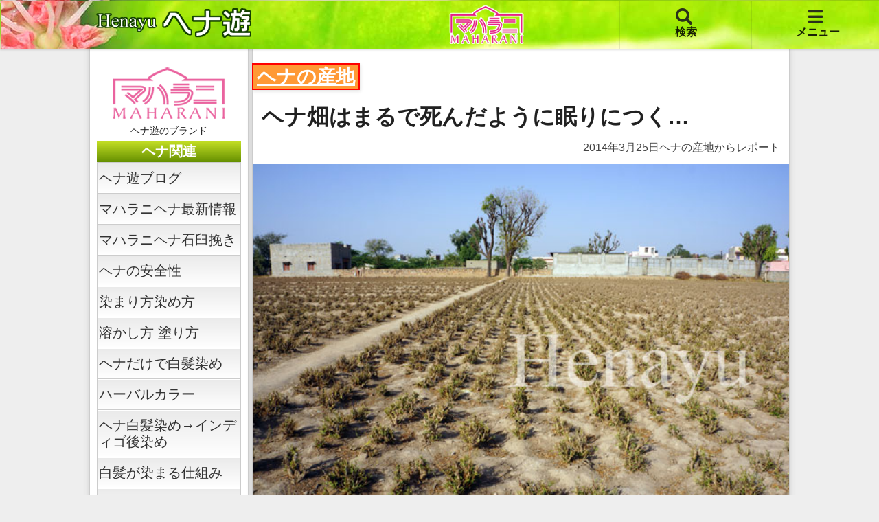

--- FILE ---
content_type: text/html
request_url: https://hena.ohah.net/maha/2014_henna_report_29.shtml
body_size: 6672
content:
<!doctype html>
<html lang="ja">
<head>
	<!--Standard Meta -->
	<meta charset="utf-8">
	<link rel="shortcut icon" href="/favicon.ico">
	<link rel="apple-touch-icon" type="image/png" href="/apple-touch-icon.png">
	<meta name="apple-mobile-web-app-capable" content="yes">
	<meta name="apple-mobile-web-app-status-bar-style" content="black">
	<meta name="viewport" content="width=device-width, initial-scale=1.0, maximum-scale=1.0">
	<link rel="preload" href="/semantic/dist/themes/default/assets/fonts/outline-icons.woff2" as="font" type=" font/woff2" crossorigin>
	<link rel="preload" href="/semantic/dist/themes/default/assets/fonts/icons.woff2" as="font" type=" font/woff2" crossorigin>
	<link rel="stylesheet" href="/semantic/dist/semantic.min.css">
	<link rel="stylesheet" href="/semantic_css/default.css">
	<script src="/semantic_js/jquery.js"></script>

<title>ヘナ畑はまるで死んだように眠りにつく…</title>
<meta name="keywords" content="ヘナ,畑">
<meta name="description" content="熱波の到来で、風が吹けば砂埃があがる、、乾燥が厳しくなると、ヘナは眠りにつく">
<link rel="stylesheet" href="/css7/style-x.css" />
<link rel="stylesheet" href="/css7/style.css" />
</head>
<body id="top">	
<div class="ui wide right sidebar mainmenu vertical menu">
<a class="ui right floated button" style="padding:0;margin:0;background:none" href="javascript:void(0)" onclick="$('.ui.mainmenu.sidebar').sidebar('toggle');"><i class="ui big x icon" style="padding:0;margin:0;"></i></a>
<div class="cf" style="margin-bottom: 10px ;"></div>


<div class="ui styled accordion" style="margin: 0 ; padding:0 ;font-weight : bold ">
<div class="title" style="background-color:#FFE1BB;"><i class="dropdown labeled icon"></i><span class="Bdred">ヘナ関連</div>
<div class="content">
<a class="item" href="/weblog/">ヘナ遊ブログ</a>
<a class="item" href="https://maharani.jp/maharanihenna/">マハラニヘナ最新情報</a>
<a class="item" href="/maha/">マハラニヘナ石臼挽き</a>
<a class="item" href="/maha/index_anzen.shtml">ヘナの安全性</a>
<a class="item" href="/basic">染まり方 染め方</a>
<a class="item" href="/basic/index_2.shtml">溶かし方 塗り方</a>

<a class="item" href="/gray/">ヘナだけで白髪染め</a>
<a class="item" href="/gray/index_2.shtml">ハーバルカラー</a>
<a class="item" href="/gray/index_4.shtml">ヘナ白髪染め→インディゴ後染め</a>
<a class="item" href="/gray/index_6.shtml">白髪が染まる仕組み</a>
<a class="item" href="/indigo/">インディゴ（木藍）</a>
<a class="item" href="/maha/abouthenna.shtml">ヘナの話題</a>
<a class="item" href="/maha/index_3.shtml">ヘナの実験</a>
<a class="item" href="/maha/index_2.shtml">ヘナの産地</a>
<a class="item" href="/maha/index_4.shtml">ヘナの製造</a>
</div>
</div>	




<div class="ui styled accordion" style="margin: 0 ; padding:0 ;font-weight : bold ">
<div class="title" style="background-color:#FFE1BB;"><i class="dropdown labeled icon"></i><span class="Bdred">ヘナリングＱ＆Ａ</div>
<div class="content">
<a class="item" href="/ring/">ヘナリングＱ＆Ａ</a>
<a class="item" href="/ring/henna.shtml">┣ヘナの臭い、匂い</a>
<a class="item" href="/ring/henna2.shtml">┣ヘナの品質</a>
<a class="item" href="/ring/henna3.shtml">┣ヘナ染め</a>
<a class="item" href="/ring/woman.shtml">┣ヘナと生理妊娠授乳</a>
<a class="item" href="/ring/shampoo.shtml">┣シャンプー</a>
<a class="item" href="/ring/tohifuke.shtml">┣頭皮地肌フケ</a>
<a class="item" href="/ring/pama.shtml">┣ストレートパーマ／ヘアダイ</a>
<a class="item" href="/ring/others.shtml">┗いろいろ</a>
</div>
</div>	

<div class="ui styled accordion" style="margin: 0 ; padding:0 ;font-weight : bold ">
<div class="title" style="background-color:#FFE1BB;"><i class="dropdown labeled icon"></i><span class="Bdred">楽しいヘナタイムＱ＆Ａ</div>
<div class="content">
<a class="item" href="/hena/">楽しいヘナタイムＱ＆Ａ</a>
<a class="item" href="/hena/shampoo.shtml">┣ヘナとシャンプー</a>
<a class="item" href="/hena/kuse.shtml">┣縮毛矯正・くせ毛</a>
<a class="item" href="/hena/atopi.shtml">┣アトピー／円形脱毛抜け毛白髪</a>
<a class="item" href="/hena/life.shtml">┣楽しいヘナライフ</a>
<a class="item" href="/hena/taiken.shtml">┣ヘナ体験</a>
<a class="item" href="/hena/etc.shtml">┗ヘナ・エトセトラ</a>
</div>
</div>	



<div class="ui styled accordion" style="margin: 0 ; padding:0 ;font-weight : bold ">
<div class="title" style="background-color:#FFE1BB;"><i class="dropdown labeled icon"></i><span class="Bdred">ハーブシャンプー</div>
<div class="content">
<a class="item" href="/shampoo/">ヘナ＆ハーブシャンプー</a>
<a class="item" href="/sekken/">石鹸シャンプー？</a>
</div>
</div>


<div class="ui styled accordion" style="margin: 0 ; padding:0 ;font-weight : bold ">
<div class="title" style="background-color:#FFE1BB;"><i class="dropdown labeled icon"></i><span class="Bdred">ヘナやヘアケア全般</div>
<div class="content">
		<a class="item" href="/yuki/">有機ヘアケアのすすめ</a>
		<a class="item" href="/kuse/">くせ毛縮毛矯正髪にもヘナ</a>
		<a class="item" href="/damage/">傷んだ髪にヘナ</a>
		<a class="item" href="/ikumo/">ヘナで育毛白髪予防</a>
		<a class="item" href="/cassia/">染まらないトリートメント</a>
		<a class="item" href="/jikken/">ヘナ実験室</a>
		<a class="item" href="/ala/">ヘナやハーブでアレルギー？</a>
</div>
</div>	




<div class="ui styled accordion" style="margin: 0 ; padding:0 ;font-weight : bold ">
<div class="title" style="background-color:#FFE1BB;"><i class="dropdown labeled icon"></i><span class="Bdred">いろいろなトピック</div>
<div class="content">
		<a class="item" href="/skincare/">インドハーブなスキンケア</a>
		<a class="item" href="/herb/">アーユルヴェーダ</a>
		<a class="item" href="/woman/">ヘナと女性／生理／更年期</a>
		<a class="item" href="/birth/">自然出産のすすめ</a>
		<a class="item" href="/photoes/">ヘナ遊写真集</a>
		<a class="item" href="/hennasalon/">ヘナ美容室サロン</a>
		<a class="item" href="/search/">サイト内検索</a>
</div>
</div>	


<div class="cf" style="height:2em"></div>
</div><!-- /collapsible -->

<div class="pusher">
<div class="ui fixed menu" style="background-image: url(/img77/bg/bg.jpg);background-color: #DCFF99;">

<a href="/" class="item logo">
<div class="henayulogo"><img src="/images/logo2.png" width="370" height="70" alt="ヘナ遊"/></div></a>

<a href="https://maharani.jp/" class="item maharani">
<div class="maharanilogo"><img src="/img77/bg/maharani_logo.png" width="391" height="150" alt="マハラニ・ヘナ"/></div>
</a>

<a href="javascript:void(0)" class="item menu" onclick="$('.ui.keyword.modal').modal('show');">
<i class="search large black icon"></i>
<span style="font-weight: bold; color: black:">検索</span>
</a>

<a href="javascript:void(0)" class="item menu" onclick="$('.ui.sidebar.mainmenu').sidebar('toggle');">
<i class="bars large black icon"></i>
<span style="font-weight: bold; color: black:">メニュー</span>
</a>


</div>


<div class="ui keyword modal">
<i class="close icon" style="top:-2em!important;color:white"></i>
<script async src="https://cse.google.com/cse.js?cx=3087ddb8341602289"></script>
<div class="gcse-search"></div>
			<!--form action="/search_result.html" method='get'>
				<div class="ui fluid actions input">
					<input type="hidden" name="gsc.page" value="1">
					<input class="ui input" type="text" name="q" placeholder="キーワード...">
					<button class="ui button" style="margin:0em" type="submit">検索</button>
				</div>
			</form-->
</div>

<div class="ui main container"><nav id="sub">
	<section class="shop">
	<a href="https://maharani.jp/"><img src="/images/maharani_logo.png" width="210" height="90" alt="マハラニ" border="0" /></a><br />
	<p>ヘナ遊のブランド</p>
	</section>

<h2>ヘナ関連</h2>
<ul class="submenu mb10">
	<li><a href="/weblog/">ヘナ遊ブログ</a></li>
	<li><a href="https://maharani.jp/maharanihenna/">マハラニヘナ最新情報</a></li>
<li><a href="/maha/">マハラニヘナ石臼挽き</a></li>
<li><a href="/maha/index_anzen.shtml">ヘナの安全性</a></li>
<li><a href="/basic">染まり方染め方</a></li>
<li><a href="/basic/index_2.shtml">溶かし方 塗り方</a></li>
<li><a href="/gray/">ヘナだけで白髪染め</a></li>
<li><a href="/gray/index_2.shtml">ハーバルカラー</a></li>
<li><a href="/gray/index_4.shtml">ヘナ白髪染め→インディゴ後染め</a></li>
<li><a href="/gray/index_6.shtml">白髪が染まる仕組み</a></li>	
	<li><a href="/indigo/">インディゴ（木藍）</a></li>
	<li><a href="/maha/abouthenna.shtml">ヘナの話題</a></li>	
	<li><a href="/maha/index_3.shtml">ヘナの実験</a></li>
<li><a href="/maha/index_2.shtml">ヘナの産地</a></li>
<li><a href="/maha/index_4.shtml">ヘナの製造</a></li>
	</ul>

	
<h2>Ｑ＆Ａ</h2>

<ul class="submenu mb10">
<li><a href="/ring/">ヘナリングＱ＆Ａ</a></li>
<li><a href="/ring/henna.shtml">ヘナの臭い、匂い</a></li>	
<li><a href="/ring/henna2.shtml">ヘナの品質</a></li>	
<li><a href="/ring/henna3.shtml">ヘナ染め</a></li>	
<li><a href="/ring/woman.shtml">ヘナと生理妊娠授乳</a></li>	
<li><a href="/ring/shampoo.shtml">シャンプー</a></li>	
<li><a href="/ring/tohifuke.shtml">頭皮地肌フケ</a></li>	
<li><a href="/ring/pama.shtml">パーマヘアダイ</a></li>	
<li><a href="/ring/others.shtml">いろいろ</a></li>	
<li><a href="/hena/">楽しいヘナタイムＱ＆Ａ</a></li>
	
<li><a href="/hena/shampoo.shtml">ヘナとシャンプー</a></li>
	<li><a href="/hena/kuse.shtml">縮毛矯正・くせ毛</a></li>
	<li><a href="/hena/atopi.shtml">アトピー／円形脱毛抜け毛白髪</a></li>
	<li><a href="/hena/life.shtml">楽しいヘナライフ</a></li>
	<li><a href="/hena/taiken.shtml">ヘナ体験</a></li>
	<li><a href="/hena/etc.shtml">ヘナ・エトセトラ</a></li>
	
	</ul>
	
	
<h2>ハーブシャンプー</h2>
	<ul class="submenu mb10">
	<li><a href="/shampoo/">ヘナ＆ハーブシャンプー</a></li>
	<li><a href="/sekken/">石鹸シャンプー？</a></li>
	</ul>
	
	
	<h2>ヘナやヘアケア全般</h2>
	<ul class="submenu mb10">
	<li><a href="/yuki/">有機ヘアケアのすすめ</a></li>
	<li><a href="/kuse/">くせ毛縮毛矯正髪にもヘナ</a></li>
	<li><a href="/damage/">傷んだ髪にヘナ</a></li>
	<li><a href="/ikumo/">ヘナで育毛白髪予防</a></li>
	<li><a href="/cassia/">染まらないトリートメント</a></li>
	<li><a href="/jikken/">ヘナ実験室</a></li>
	<li><a href="/ala/">ヘナやハーブでアレルギー？</a></li>
	</ul>
	<h2>いろいろなトピック</h2>
	<ul class="submenu mb10">
	<li><a href="/skincare/">インドハーブなスキンケア</a></li>
	<li><a href="/herb/">アーユルヴェーダ</a></li>
	<li><a href="/woman/">ヘナと女性／生理／更年期</a></li>
	<li><a href="/birth/">自然出産のすすめ</a></li>
	<li><a href="/photoes/">ヘナ遊写真集</a></li>
	<li><a href="/hennasalon/">ヘナ美容室サロン</a></li>
	<li><a href="/search/">サイト内検索</a></li>
	</ul>


	<section class="mb15">
		<h2>ヘナ遊おすすめ製品</h2>
	    <section class="box1">
	    <a href="https://maharani.jp/henna.html">
	    <figure><img src="https://maharani.jp/img/henna/2013/stone_henna_100g.jpg"  height="100" alt="マハラニヘナ 石臼挽き" /></figure>
	    <h4>マハラニヘナ 石臼挽き）</h4>
	    <p>抜群の粘り！最高のトリートメント……これがほんもののヘナなのか！ぜひ違いをお確かめください。</p>
	    </a>
	    </section>
	</section>
</nav>

<div id="main" class="ui right container">

<span class="cate"><a href="/maha/index_2.shtml">ヘナの産地</a></span>


<h1 class="h1_title">ヘナ畑はまるで死んだように眠りにつく…</h1>
<p class="date">2014年3月25日ヘナの産地からレポート</p>



<div class="full_image_0">
<img src="img/2014/3/23/field.jpg" width="600" height="400" alt="波の到来で、風が吹けば砂埃があがる、、乾燥が厳しくなると、ヘナは眠りにつく " class="fimg"/>
</div>


<h2 class="h2_1">熱波の到来で、風が吹けば砂埃があがる、、乾燥が厳しくなると、ヘナは眠りにつく</h2>

<p class="s3">ヘナの産地は、いよいよ暑くなってきた。連日３５度、夜間は熱帯夜、昼間の実効湿度は、１０％を切っている、、、湿度計は１０％からメモリが始まっているのだが、メモリの刻みがない１０％未満に振り下がってしまっているため、正確にわからない。恐らく、体感的に汗をまったくかけない５％程度の湿度ではないのか？と思える今日この頃、ヘナ畑を訪れてみた。</p>

<p class="s3">世界に名前が知れわたるヘナの産地ソジャットに暑い夏が訪れた。日本の夏のイメージとはまるで違う。何が違うのかというと、ソジャットの夏は乾燥の夏だ。すべてのものが干からびていく。ソジャットに長期滞在すると気が付くのだが、ここでは食べ物はカビにくいというか、食べ物がカビたのを見たことがない。カビるまえに、干からびる。これがソジャット。乾燥しているために、カビの菌が眠ってしまっているのだろう。何しろ、湿度が極端に低い土地だから。</p>

<div class="full_image_0">
<img src="img/2014/3/23/mansi.jpg" width="600" height="400" alt="ヘナ畑の子供" loading="lazy" class="fimg"/>
</div>

<p class="s3">ヘナ畑で写真を撮っていると、ほら来た、元気な子供達がワイワイガヤガヤ。今日は学校が休みのようだ。</p>

<p class="s3">今年、このヘナ畑では３回収穫が行われた。ヘナとしては、もっとも染毛力がよい雨期明け９月に最初の収穫。しかし、収穫の直後に、雨が本格的な突然振り出し、雨季に戻ってしまった。ヘナの葉は収穫の後、雨が降ると、収穫された葉が大気中の湿気を吸い込んで、一揆に劣化し茶色の葉に（真下の写真）なってしまう。収穫直後、緑緑していたヘナの乾燥葉がこんな状態になってしまった。一度、茶色の葉の状態になってしまうと、もうもとには戻らず、粉にしても、茶色の粉になる。染まることは染まるが、頭にのせた場合、臭みのかなり強いヘナとなる。</p>

<div class="full_image_0">
<img src="img/2014/3/23/oldleaves.jpg" width="600" height="400" alt="湿気を含み劣化して茶色くなってしまったヘナの葉"  loading="lazy" class="fimg"/>
</div>

<p class="s3">これが今年の大問題だった。ヘナの産地では、収穫が６０％～程度完了した時点で、雨季に戻ってしまい、産地のヘナの葉の年間出荷量の６０％が上の写真のように、茶色の二級三級のヘナの葉になってしまったのだ。これを粉末にすると、見事に茶色のヘナ粉末となり、溶かして髪に塗れば臭くてたまらない。</p>

<p class="s3">幸いなことに、収穫途中に雨が猛烈に降り出した際、まだ４０％弱のヘナは未収穫で地面にたったままだった。今回はこの、残されたヘナから良質なものを探すという、実に大変な作業をこなしていかなければならず、ヘナの葉の選択だけで、余裕に１ヶ月以上はかかる長丁場。。。一級品のヘナの葉はこんな感じ……。</p>

<div class="full_image_0">
<img src="img/2014/3/23/leaves.jpg" width="600" height="400" alt="ヘナの葉" loading="lazy" class="fimg"/>
</div>

<p class="s3">ヘナの粉の品質をどうこう言う場合があるが、ヘナは粉になる直前はヘナの葉。。。このヘナの葉の見極めが最も大事。この状態でよしあしを即座に見極めることが高品質のヘナを獲得する第一歩である。一旦、粉になってしまうと、どうやって判断していいのか、がわからない。粉になってしまっているため、品質の判別が概観からはさっぱりわからず、最初の段階の目利きもできない。きっと、検査場にでも出して、ローソニア色素量を検出してもらう、そんな検査に出して１週間程度、待ってから判別するとか？そんな話になってしまうし、そもそも、何かの混ぜ物が施されていても、見た目からはまったく判別が付かないのだ。</p>

<p class="s3">
それに対し、ヘナの葉の状態だと、混ぜ物があれば、すぐに判別できるし、葉の形状、肉厚度、色、匂い、触感など、五感をつかって、ヘナの色素のよしあしの選別ができる。こうして最初に五感をつかって選別されたもののなかから、実際に粉にして、染毛テストを行い、さらにベストなものを選別する、、これで完璧……こうして産まれるのが、ヘナ石臼挽きだ。</p>

<p class="s3">ヘナ石臼挽きは、まはの五感を使い、さらに白髪束の染毛テストを使っての検査も行い、まはの頭でも使用テストを行っている、さらにさらに重金属などの検査を検査場にて行って、その上で、まはの目の前で、石臼で挽いてもらっているのです。混ぜ者一切なし、最高のヘナだと、文字通り、自分で言い切れるヘナの誕生です。</p>

<h2 class="h2_1">ヘナの切り株をよく見てみると、まだ葉があった！</h2>

<div class="full_image_0">
<img src="img/2014/3/23/henna.jpg" width="600" height="400" alt="ヘナの切り株をよく見てみると、まだ葉があった！"  loading="lazy" class="fimg"/>
</div>

<p class="s3">ぱっと見、ヘナ畑は茶色一色だが、なんと、よく近づいて切り株をみてみると、葉が残っていた！こんなカラカラの気候でも、葉をつけている。しかし、本格的に夏が始まり、気温が４０度を超えるとき、ヘナは葉をすべて落とし、完全に死んだかのように眠りにつく……そう、恵みの雨が７月に降り始めるまで。。。お休み、ヘナ畑。それでは、８月にまた様子を見に来るから、それまで御機嫌よう。</p>



<br>


<h2 class="title180">
<span class="Bred" style="font-size: 80%;">ヘナの産地</span><br>
ヘナの木</h2>


<div class="full_image_0">
<img src="../photoes/L/kirikabu_2.jpg" width="700" height="467" alt="	ヘナの切り株" class="fimg"/>
</div>





<div class="ui link unstackable items">




<a href="/photoes/2013_henna_1.shtml" class="item">
<div class="ui small image"><img src="../img77/icon/2/kirikabu_2.jpg" width="250" height="200" alt="ヘナの命、生命力" loading="lazy"/></div>
<div class="content" style="padding-left :3px;">
<div class="header"><h4>ヘナの赤オレンジ色の色素は、ヘナの命、生命力だ</h4></div>
</div>
</a>



<a href="/maha/2017_henna_3.shtml" class="item">
<div class="ui small image"><img src="../img77/icon/2/maha2.jpg" width="250" height="200" alt="樹齢百年のヘナの前で" loading="lazy"/></div>
<div class="content" style="padding-left :3px;">
<div class="header"><h4>樹齢百年のヘナの前で</h4></div>
</div>
</a>


<a href="/maha/2013_henna_report_12.shtml" class="item">
<div class="ui small image"><img src="../img77/icon/2/1.jpg" width="250" height="200" alt="ヘナはどちらかというと草" loading="lazy"/></div>
<div class="content" style="padding-left :3px;">
<div class="header"><h4>ヘナはどちらかというと草に近いのか？</h4></div>
</div>
</a>


<a href="/maha/2013_henna_report_11.shtml" class="item">
<div class="ui small image"><img src="../img77/icon/2/henna1.jpg" width="250" height="200" alt="ヘナという植物" loading="lazy"/></div>
<div class="content" style="padding-left :3px;">
<div class="header"><h4>ヘナという植物を撮りつづけて８年め</h4></div>
</div>
</a>

<a href="/maha/2012_henna_report_18.shtml" class="item">
<div class="ui small image"><img src="../img77/icon/2/hatake.jpg" width="250" height="200" alt="ヘナは切られても切られても芽を出す…収穫２ヶ月後のヘナ畑" loading="lazy"/></div>
<div class="content" style="padding-left :3px;">
<div class="header"><h4>ヘナは切られても切られても芽を出す…収穫２ヶ月後のヘナ畑</h4></div>
</div>
</a>

<a href="/maha/2014_henna_report_29.shtml" class="item">
<div class="ui small image"><img src="../img77/icon/2/field.jpg" width="250" height="200" alt="ヘナ畑" loading="lazy"/></div>
<div class="content" style="padding-left :3px;">
<div class="header"><h4>ヘナ畑はまるで死んだように眠りにつく……</h4></div>
</div>
</a>

<a href="/photoes/2013_henna_6.shtml" class="item">
<div class="ui small image"><img src="../img77/icon/2/henna.jpg" width="250" height="200" alt="朝のヘナ畑散策" loading="lazy"/></div>
<div class="content" style="padding-left :3px;">
<div class="header"><h4>朝のヘナ畑散策……ヘナの若木と老木</h4></div>
</div>
</a>

<a href="/photoes/2013_henna_5.shtml" class="item">
<div class="ui small image"><img src="../img77/icon/2/ushi2.jpg" width="250" height="200" alt="新鮮なヘナ葉は牛たちのおいしい朝食！" loading="lazy"/></div>
<div class="content" style="padding-left :3px;">
<div class="header"><h4>新鮮なヘナ葉は牛たちのおいしい朝食！</h4></div>
</div>
</a>

<a href="/photoes/2013_henna_3.shtml" class="item">
<div class="ui small image"><img src="../img77/icon/2/henna_farm-2.jpg" width="250" height="200" alt="ヘナが熱い太陽の下、成熟" loading="lazy"/></div>
<div class="content" style="padding-left :3px;">
<div class="header"><h4>熱くなってきた！ヘナが熱い太陽の下、成熟を始めている</h4></div>
</div>
</a>

</div>





</div><!--/ui right container-->
</div><!--/ui main container-->
</div><!--/pusher-->

<div class="ui cf footer">
<a id="pageTop" class="top ui-btn" href="#top" title="Page Top"><i class="big arrow circle up icon"></i></a>
</div>



<img src="/img77/bg/bottom.jpg" width="600" height="399" alt="ヘナ遊" loading="lazy" class="fimg"/>


					<script src="/semantic/dist/semantic.min.js"></script>
					<script src="/semantic_js/utility.js"></script>
					<!-- Global site tag (gtag.js) - Google Analytics -->
					<script async src="https://www.googletagmanager.com/gtag/js?id=G-9JRM4G1LHR"></script>
					<script>
					  window.dataLayer = window.dataLayer || [];
					  function gtag(){dataLayer.push(arguments);}
					  gtag('js', new Date());

					  gtag('config', 'G-9JRM4G1LHR');
					</script>
					<!-- Global site tag (gtag.js) - Google Analytics -->
					<script async src="https://www.googletagmanager.com/gtag/js?id=G-FYT7PCWG0X"></script>
					<script>
					  window.dataLayer = window.dataLayer || [];
					  function gtag(){dataLayer.push(arguments);}
					  gtag('js', new Date());

					  gtag('config', 'G-FYT7PCWG0X');
					</script>

</body>
</html>

--- FILE ---
content_type: text/css
request_url: https://hena.ohah.net/semantic_css/default.css
body_size: 3169
content:
/*--------------------
	body
--------------------*/
body{
	background-color: #eee;
	font: 20px/2 "Noto Sans Japanese", "メイリオ", Meiryo, "ＭＳ Ｐゴシック", Osaka, "ヒラギノ角ゴ Pro W3", "Hiragino Kaku Gothic Pro";
	box-sizing: content-box;
}
/* SP */
@media only screen and (max-width:767px) {
	body{
		background-color: #fff;
		font: 17px/2 "Noto Sans Japanese", "メイリオ", Meiryo, "ＭＳ Ｐゴシック", Osaka, "ヒラギノ角ゴ Pro W3", "Hiragino Kaku Gothic Pro";		
	}
}
/*--------------------
	font
--------------------*/
.serif {
	font-family:'Yu Mincho','Times New Roman','New York','Hiragino Sans','Hiragino Mincho','HGP明朝B','ＭＳ Ｐ明朝','ＭＳ 明朝','ヒラギノ明朝 Pro W3','平成明朝',Mincho,serif !important;
}
/*--------------------
	clearing
--------------------*/
.cf{
	clear:both;
	height:0px;
}
/*リンク（全般）設定
---------------------------------------------------------------------------*/
a {
	color: #333;	/*リンクテキストの色*/
	text-decoration: underline;
}
a:hover {
	color: #ff7f18;			/*マウスオン時の文字色（全体）*/
}
/*--------------------
	top margin of main content
--------------------*/
.pusher > .main {
	margin:60px auto 0;
}

/*--------------------
	Search result box
--------------------*/
.ui.keyword.modal {
    height: 100%;
}

/* SP */
@media only screen and (max-width: 1019px) {


	.pusher > .main{
		margin:60px auto 0!important;
	}

/*--------------------
	text container
--------------------*/
.ui.text.container {
    font-size: 1rem!important;
}
/*--------------------
	Hedear menu
--------------------*/
.ui.fixed.menu > .item.menu{
	width:20%;
}
.ui.fixed.menu > .item.logo{
	width:40%;
	padding:0!important;
}
.ui.fixed.menu > .item {
	display:inline!important;
	text-align:center;
	padding:0.5em 0em!important;
}
.ui.fixed.menu > .item > i.big.icon{
	font-size:2.5em;
	margin:0;
}
.ui.fixed.menu > .item span{
	margin-top:0.5em;
	font-size:0.57em;
	display:block!important;
}
.ui.fixed.menu > .item.logo div {
	height: 100%;
	display: flex!important;
	flex-direction: column;
	align-items: center;
	justify-content: center;

}
.ui.fixed.menu > .item div > img{
	width:100%;
	max-width:12em;
	height:auto!important;
	max-height:100%;
}

}



/*--------------------
	Breadcrumb
--------------------*/
.ui.breadcrumb{
	font-size:0.85rem;
	margin-bottom:0em;
	line-height:1.75em;
}
.ui.breadcrumb .active.section {
    font-weight: normal!important;
	color:#666;
}
/*--------------------
	Segment variation
--------------------*/
.ui.segment{
	margin:0.5em 0!important;
	padding:0.3em 1em!important;
}
.ui[class*="attached"].segment{
	margin:0 0 0.5em!important;
}
.ui[class*="top attached"].segment{
	margin:0.5em 0 0!important;
}
.ui.simple.segment{
	margin:0;
	padding:0;
	border:none!important;
	background:none!important;
	box-shadow: none;
}
/*--------------------
Header Style
--------------------*/
h1,h2,h3,h4,h5{
	font-feature-settings : "palt";
	text-transform:none!important;
}
.ui.header{
	margin:0.5em 0!important;
}
.ui[class*="top attached"].header{
	margin:0.5em 0 0!important;
}
.ui.inverted.segment .ui.header{
	margin:0!important;
	padding:0!important;
}
/*--------------------
	Buttons variation
--------------------*/
.ui.square.button{
	border-radius: 0.5em!important;
}
.ui.confined.button{
	padding:0.75em 1em!important;
	text-transform:none;
	box-shadow: #0003 0px 0px 0px 1px inset!important;
}
.ui.compact.button, 
.ui.compact.buttons .button{
	padding: .9375em 1.5em .9375em;
}
.ui.button{
	text-transform: none;
}
/*--------------------
	Image Buttons
--------------------*/
.point{		/* アフィリエイト */
	float:left;
}
.point em{	/* アフィリエイト */
	text-indent:100%;
	white-space:nowrap;
	overflow:hidden;
}
.point a{		/* アフィリエイト */
	float:left;
	height: 22px;
	display:block;
	text-indent:100%;
	white-space:nowrap;
	overflow:hidden;
	background-repeat : no-repeat;
	background-image: url("../img/navi/tool_buttons.png");
}
.point {
	width: 89px;
	margin-right:3px;
}
.point a{
	width: 89px;
	background-position : -189px 0;
}
.point a:hover {
	background-position : -189px -22px;
}
/*--------------------
	text input
--------------------*/
.ui.form input:not([type]), .ui.form input[type="date"], .ui.form input[type="datetime-local"], .ui.form input[type="email"], .ui.form input[type="file"], .ui.form input[type="number"], .ui.form input[type="password"], .ui.form input[type="search"], .ui.form input[type="tel"], .ui.form input[type="text"], .ui.form input[type="time"], .ui.form input[type="url"] {
	background-color:white!important;
	padding: .35em 1.16666667em!important;
	line-height: 1.66666rem;
	height:30.4px;
}
.ui.input > input::placeholder{
	background-color:white!important;
}
/*--------------------
	Dropdown selection
--------------------*/
.ui.form .field > .selection.dropdown {
	width: auto!important;
}
.ui.dropdown.selection {
    height: 30.4px!important;
	min-height: 30.4px!important;
	padding:9px 14px;
	min-width:8em;
}
.ui.selection.mini.dropdown{
	font-size:0.85em!important;
	padding:9px 5px;
	max-width:5em;
}
.ui.selection.dropdown .menu > .item{
	white-space:normal!important;
    max-height: 20rem;
}
@media only screen and (max-width: 1019px) {
	.ui.selection.dropdown .menu {
		max-height: 15.6rem!important;
	}
}
/*--------------------
	Pagenate
--------------------*/
.ui.pagenate.segment{
	position:fixed;
	bottom:0;
	left:0;
	width: 100%;
	background-color:white!important;
	padding-bottom:1em;
	z-index:5;
}
/*--------------------
	footer
--------------------*/
.ui.footer{
	padding-top:2em;
}
.ui.footer .ui.container{
	color:white;
	background-color: #d76b14;
	padding:2em 0 4em;
}
.ui.footer .ui.container a{
	color:white;
	text-decoration:none;
}
a#pageTop{
	text-decoration:none;
}
/*--------------------
	page top
--------------------*/
a#pageTop {
	filter: alpha(opacity=0);
	opacity:0;
	z-index:10;
    position: fixed;
    bottom: 3em;
	font-size:1.5em;
    right: 0em;	/*2.7em;*/
	color:#c7c8c8;
}
/*--------------------
	show/hide
--------------------*/
.show{
	display:block!important;
}
.hide{
	display:none!important;
}
/*--------------------
	uiAlert
--------------------*/
.ui-alert-content .ui.message{
	font-size:1rem;
	border: 1px solid #707275;
}
/*--------------------
	calendar
--------------------*/
.help.icon{
	display:inline-block;
}
.ui.calendar thead tr:nth-child(2) th:nth-child(1),
.ui.calendar tbody tr td:nth-child(1){
	color:red;
}
.ui.calendar thead tr:nth-child(2) th:nth-child(7),
.ui.calendar tbody tr td:nth-child(7){
	color:blue;
}
.ui.calendar .ui.input.right.icon{
	width:100%!important;
}
/*--------------------
	calender
--------------------*/
table.calender {
	color:#333333;
	margin:5px auto 0 auto;
	width:150px;
	border-collapse:collapse;
}
table.calender td {
	text-align:center;
	font-size:0.8125em !important;
	border:1px solid #c5c5c5;
	border-width:1px 0;
	line-height:100%;
}
table.calender td.header {
	font-weight:normal;
	border-width:0 0 1px;
}
table.calender .sunday {
	color:#d51918;
}
table.calender .saturday {
	color:#0404a4;
}
table.calender td.holiday {
	background-color:#ffc8c8;
}
table.calender td.busyday {
/*	background-color:yellow;*/
}
.calender_remark {
	margin-top:5px;
	color:#006633;
	font-size:85%;
	text-align:center;
}
/*--------------------
	FAQ
--------------------*/
.faq_group{
	border-left:4px solid #ff8160;
	padding-left:1em;
	margin-bottom:0.5em;
}
/*--------------------
	clearing for SP only
--------------------*/
.sp-cf{
	display:none;
}
@media only screen and (max-width: 1019px) {
	.sp-cf{
		padding-left:0!important;
		padding-right:0!important;
		display:block;
		clear:both;
		height:0.5em;
	}
}
/*--------------------
	PC/SP only
--------------------*/
@media only screen and (min-width: 1020px) {
	.sp-block{
		display:none!important;
	}
	.pc-block{
		display:block!important;
	}
}
@media only screen and (max-width: 1019px) {
	.sp-block{
		display:block!important;
	}
	.pc-block{
		display:none!important;
	}
}

/* SP */
@media only screen and (max-width: 1019px) {

/*--------------------
	縦ナビとメインコンテンツ
--------------------*/
/* SP */
#sub{
	display:none;
}
.ui.right.container {
	float:none;
    margin-left: 0 !important;
    margin-right: 0 !important;
	background-color: #fff;
}

}



/* PC */
@media only screen and (min-width: 1020px) {
	#sub{
		display:block;
	}
	.ui.right.container {
		float:right;
	    width: 755px !important;
	}
}
/*--------------------
	PC only
--------------------*/
@media only screen and (min-width: 1020px) {
	/*--------------------
		main
	--------------------*/
	.pusher > .main {
		width:1020px;
	}
	ul{
		padding:0;
	}
	li {
	    list-style: none;
	}
}
/*--------------------
	商品ページ
--------------------*/
.new {
	width: 33px;
	height: 15px;
	background-color: #f00;
	text-indent: 100%;
	white-space: nowrap;
	overflow: hidden;
	background: url(/img/navi/new.gif) no-repeat 0 0;
}
/*--------------------
	Celled List
--------------------*/
.ui.celled.list > .item {
    padding-top: .5em!important;
    padding-bottom: .5em!important;
}
/*--------------------
	Divided Item List
--------------------*/
.ui.items {
    margin: 0.5em 0;
}
.ui.divided.items > .item{
	padding:5px 0;
}
.ui.items > .item > .image + .content {
    padding-left: 1em!important;
}
/*--------------------
	タグ・リスト
--------------------*/
.tags{
	border:1px solid #cccccc;
	padding:2px;
	margin:10px 0 20px;
	border-radius: 10px;
	-webkit-border-radius: 10px;
	-moz-border-radius: 10px;
}
a.lb_header,
a.lb_header_hover,
a.lb{
	font-size:1.125em;
	font-weight:bold;
	color:#4e4643;
	display:inline-block;
	border:1px solid #cccccc;
	padding:10px 5px;
	-webkit-box-shadow: 0px 2px 5px #CCC, 0px 0px 0px 1px #FFF inset;	/*影の設定。右・下・ぼかし幅・色の設定, ＋内側への影を右・下・ぼかし幅・距離・色を設定*/
	box-shadow: 0px 2px 5px #CCC, 0px 0px 0px 1px #FFF inset;			/*同上*/
	-webkit-transition: 0.2s;
	transition: 0.2s;
	border-radius: 5px;
	-webkit-border-radius: 5px;
	-moz-border-radius: 5px;
}
a.lb_header{
	padding:10px 20px;
}
a.lb_header_hover,
a.lb_header:hover,
a.lb:hover{
	border:1px solid #F36;
}
/*--------------------
	SNS
--------------------*/
.like {
	float:left;
	width:78px;
	height:20px;
	margin:5px 0 4px;
	line-height:100%!important;
}
.fb_share {
	float:left;
	width:96px;
	height:20px;
	margin:5px 0 4px;
	line-height:100%!important;
}
.tweet {
	float: left;
	width: 110px;
	height:20px;
	margin:5px 0 4px;
	line-height:100%!important;
}
.tweet span.count{
	background-color:#1b95e0;
	color:white;
	font-size:11px;
	vertical-align:35%;
	padding:3px 4px 2px;
}
/*--------------------
	Youtube
--------------------*/
.youtube {
	position: relative;
	width: 100%;
	padding-top: 56.25%;
}
.youtube iframe {
	position: absolute;
	top: 0;
	right: 0;
	width: 100%;
	height: 100%;
}
/****************************
Top Reviews
****************************/
.review_date{
	float: left;
	width: 80px;
	height: 20px;
	padding: 0 10px;
	overflow: hidden;
	font-size:93%;
}
.review_title{
	float: left;
	height: 20px;
	padding: 0 10px;
	overflow: hidden;
}
.review_date a, .review_date a:visited, .review_title a, .review_title a:visited {
    color: #333;
}
.review_date a:hover, .review_title a:hover {
    color: #ff6600;
}


--- FILE ---
content_type: text/css
request_url: https://hena.ohah.net/css7/style-x.css
body_size: 4884
content:
@charset "utf-8";



#main {
	padding: 0 1em;	/*ボックス内の余白*/
	margin-top: -0.2em;

}

#main span.cate,span.cateT {
margin-left: -0.8em;
	font-size: 120%;
	width:100% ;
	font-weight:bold;
	color: #000;		/*文字色*/
	background-color: #FF9935;	
	-webkit-box-shadow: 1px 2px 5px #e2e2e2;	/*影の設定。それぞれ右へ、下へ、ぼかし幅、色の設定。*/
	box-shadow: 1px 2px 5px #e2e2e2;			/*同上*/
	padding: 2px 5px;	/*左から、上、右、下、左のボックス内の余白*/
	border: 2px solid red;	/*枠線の幅、線種、色*/
}

#main span.cateT {
	color: #fff;		/*文字色*/
	background-color:#FF5F00;	
}

#main span.cate a {
	color: #fff;	/*リンクテキストの色*/
	text-decoration: underline;
}
#main span.cate a:hover {
	color: #0018D3;			/*マウスオン時の文字色（全体）*/
}

span.cateS {
	padding: 0 10px;	/*左から、上、右、下、左のボックス内の余白*/
	font-size: 80%;
	font-weight:bold;
	color: #FFF;		/*文字色*/
	background-color:#FF5F00;
}


div.maha{
float:left ;
margin:0 10px 0 -10px ;
width: 120px;
text-align: center;
font-size:80%;
color: #666;
}

/*ボックス１個あたりの設定*/
.box11 {
	width:100% ;
	font-size: 100%;	/*文字サイズ*/
	border-bottom: 1px dotted #FF7B15;	/*下の線の幅、線種、色*/
	line-height: 1.3;	/*行間*/
	overflow: hidden;
}
.box11 a {
	padding: 20px 5px;	/*ボックス内の余白*/
	text-decoration: none;
	display: block;
	overflow: hidden;
	-webkit-transition: 0.5s;	/*マウスオン時の移り変わるまでの時間設定。0.5秒。*/
	transition: 0.5s;			/*同上*/
		color:#0017A0;
}
.box11 a:visited {
	background-color: #ccc;	/*マウスオン時のボックス色*/
		color: #10A000;	
}
.box11 a:hover {
	background-color: #F4E0F3;
	color: #C3006D;				/*マウスオン時の文字色*/
}





/*関連ページ*/
#main dl.kanren dt{
	font-size: 100%;
	font-weight:bold;
	color: #fff;		/*文字色*/
	background-color: #FF9935;	
	-webkit-box-shadow: 1px 2px 5px #e2e2e2;	/*影の設定。それぞれ右へ、下へ、ぼかし幅、色の設定。*/
	box-shadow: 1px 2px 5px #e2e2e2;			/*同上*/
	padding: 2px 30px;	/*左から、上、右、下、左のボックス内の余白*/
	border: 1px solid #ccc;	/*枠線の幅、線種、色*/
}
#main dl.kanren dd{
margin: 0;
padding:  0  ;
line-height: 140% ;
	border-bottom: 1px dotted #FF7B15;	/*下の線の幅、線種、色*/
}

#main dl.kanren dd a {
	padding: 20px 5px;	/*ボックス内の余白*/
	text-decoration: none;
		background-color: #DEFBFC;	
	display: block;
	overflow: hidden;
	-webkit-transition: 0.5s;	/*マウスオン時の移り変わるまでの時間設定。0.5秒。*/
	transition: 0.5s;			/*同上*/
		color:#0017A0;
}
#main dl.kanren dd a:visited {
	background-color: #fff;	
		color: #10A000;	
}
#main dl.kanren dd a:hover {
	background-color: #F4E0F3;
	color: #00039B;				/*マウスオン時の文字色*/
}




/*service.html内の各ブロック（※タイプ２）
---------------------------------------------------------------------------*/
/*list21の設定*/
#main .list21,#main .list22  {
margin: 10px -0.5em;
	border: 5px solid #CCC;	/*枠線の幅、線種、色*/
	border-radius: 15px;		/*角丸のサイズ*/
	margin-bottom: 15px;	/*ボックスの下に空けるスペース*/
	-webkit-box-shadow: 0px 2px 8px #CCC, 0px 2px 0px 2px #FFF inset;	/*影の設定。右・下・ぼかし幅・色の設定, ＋内側への影を右・下・ぼかし幅・距離・色を設定*/
	box-shadow: 0px 2px 5px #CCC, 0px 0px 0px 1px #FFF inset;			/*同上*/
}
#main .list21 a ,#main .list22 a{
	padding: 2px;	/*ボックス内の余白*/
	text-decoration: none;
	display: block;
	overflow: hidden;
	-webkit-transition: 0.5s;	/*マウスオン時の移り変わるまでの時間設定。0.5秒。*/
	transition: 0.5s;			/*同上*/
		background-color: #F8FBEE;	/*背景色*/
}
/*マウスオン時*/
#main .list21 a:hover,#main .list22 a:hover {
	background-color: #F8E1FC;	/*背景色*/
	color: #FF0000;				/*文字色*/
}

/*ボックス内の写真設定*/
#main .list21 img ,#main .list22 img{
	border-radius: 15px;		/*角丸のサイズ*/
	background-color: #FFF;	/*画像の背景色。ここでは枠線と画像の間の色になります。*/
	border: 1px solid #CCC;	/*枠線の幅、線種、色*/
	aspect-ratio: attr(width) / attr(height);
	height: auto;
	width: 100%;
}

#main .list22 img {
float:left;
	width: 50%;
}


/*ボックス内のh4タグ設定*/
#main .list21 h4 {
margin: 20px 20px 10px 20px;
	font-size: 110%;
	color: #333;	/*文字色*/
}

#main .list21 p {
margin: 0 20px 10px 20px;
	font-size: 90%;
	color: #784D27;	/*文字色*/
}


#main .list22 h4 {
margin: 10px 0 0 52% ;
	font-size: 110%;
		font-size: 110%;
	color: #333;	/*文字色*/
}





@media only screen and (min-width: 768px) {


/*メインコンテンツ
---------------------------------------------------------------------------*/
#main {
	float:right;	/*左側に回り込み*/
	width: 750px;	/*メインコンテンツ幅*/
	background-color: #FFF;	/*背景色*/
	padding: 13px;	/*ボックス内の余白*/
	-webkit-box-shadow: 0px 0px 8px #CCC;	/*影の設定。それぞれ右へ、下へ、ぼかし幅、色の設定。*/
	box-shadow: 0px 0px 8px #CCC;			/*同上*/
	border: 1px solid #CCC;	/*枠線の幅、線種、色*/
		margin-top: 0.5em;
	margin-bottom: 30px;
}

#main span.cate,span.cateT  {
margin-left: -0.5em;
	font-size: 140%;
}





/*service.html内の各ブロック（※タイプ２）
---------------------------------------------------------------------------*/
/*list21の設定*/



/*ボックス内のh4タグ設定*/
#main .list21 h4, #main .list22 h4 {
margin: 30px ;
	font-size: 150%;
}
#main .list21 p, #main .list22 p {
margin: 0 30px 30px 30px;
	font-size: 100%;
	color: #784D27;	/*文字色*/
}

#main .list22 h4 {
margin-top: 20px ;
}




}









/*宣伝画像の差込*/
#main .ph1 {
margin : 10px 0 0 10px ;
padding : 10px 0 ;
text-align:center ;
	border: 1px solid #CCC;	/*枠線の幅、線種、色*/
	width:200px;
	border-radius: 6px;		/*角丸のサイズ*/
	-webkit-box-shadow: 0px 2px 5px #CCC, 0px 0px 0px 1px #FFF inset;	/*影の設定。右・下・ぼかし幅・色の設定, ＋内側への影を右・下・ぼかし幅・距離・色を設定*/
	box-shadow: 0px 2px 5px #CCC, 0px 0px 0px 1px #FFF inset;			/*同上*/
	float:right ;
	background-color:#FFF;
}

#main .ph3 {
margin : 10px 0 0 10px ;
padding : 10px 0 ;
text-align:center ;
	border: 1px solid #CCC;	/*枠線の幅、線種、色*/
	width:300px;
	line-height:130%;
	color:#090;
	border-radius: 6px;		/*角丸のサイズ*/
	-webkit-box-shadow: 0px 2px 5px #CCC, 0px 0px 0px 1px #FFF inset;	/*影の設定。右・下・ぼかし幅・色の設定, ＋内側への影を右・下・ぼかし幅・距離・色を設定*/
	box-shadow: 0px 2px 5px #CCC, 0px 0px 0px 1px #FFF inset;			/*同上*/
	float:right ;
	background-color:#FFF;
}

#main .ph3 p {
text-align:left ;
}

#main .ph2{
margin : 10px 0  ;
padding : 10px 0 0 0  ;
	border: 1px solid #CCC;	/*枠線の幅、線種、色*/
	border-radius: 6px;		/*角丸のサイズ*/
	font-size:12px;
	color:#060;
	line-height:110%;
	-webkit-box-shadow: 0px 2px 5px #CCC, 0px 0px 0px 1px #FFF inset;	/*影の設定。右・下・ぼかし幅・色の設定, ＋内側への影を右・下・ぼかし幅・距離・色を設定*/
	box-shadow: 0px 2px 5px #CCC, 0px 0px 0px 1px #FFF inset;			/*同上*/
	background-color:#FFF;
}
#main .ph2 h3 {
	background-image:none; 
	-webkit-box-shadow:none;	/*影の設定。それぞれ右へ、下へ、ぼかし幅、色の設定。*/
	box-shadow: none;			/*同上*/
	font-size: 120%;
	clear: none;
	border: none;	/*枠線の幅、線種、色*/
	border-left: 5px solid #F30;	/*枠線の幅、線種、色*/
	margin-left :3px ;
}







#main span.cate2 {
	font-size: 90%;
	width:100%;
	line-height:100% ;
	text-align:left;
	color: #000;		/*文字色*/
padding :2px 10px ;
}
#main span.bigred {
	color:  #F00;		/*文字色*/
		font-size: 130%;
		font-weight:bold ;
}
#main span.justred {
	color:  #F00;		/*文字色*/
	font-weight:bold ;
}



#main p.date {
	color:  #444444;		/*文字色*/
	font-size:80% ;
	line-height:100%;
	text-align:right ;
}

#main span.LL {
	color: #000;		/*文字色*/
	clear: both;
	background-color: #FFF;	/*背景色（古いブラウザだとここの色のみが出ます）*/
	-webkit-box-shadow: 1px 2px 5px #e2e2e2;	/*影の設定。それぞれ右へ、下へ、ぼかし幅、色の設定。*/
	box-shadow: 1px 2px 5px #e2e2e2;			/*同上*/
	padding: 2px 20px;	/*左から、上、右、下、左のボックス内の余白*/
	clear: both;
	border: 1px solid #CCC;	/*枠線の幅、線種、色*/
}






/*ユーチューブ画像*/

#main .youtube {
  position: relative;
  width: 100%;
  padding-top: 56.25%;
}
#main .youtube iframe {
  position: absolute;
  top: 0;
  right: 0;
  width: 100% !important;
  height: 100% !important;
}

/*service.html内の各ブロック（※タイプ１）
---------------------------------------------------------------------------*/
/*各ボックスの設定*/
#main section.list1 section {
	height: 270px;	/*ボックスの高さ*/
	width: 47%;	/*ボックスの幅*/
	float: left;
	line-height: 1.6;
	margin-left: 14px;
	overflow: hidden;
	position: relative;
	margin-bottom: 25px;
}
/*ボックス内の段落タグ設定*/
#main section.list1 section p {
	padding: 0px;
}
/*ボックス内のh4タグ設定*/
#main section.list1 section h4 {
	font-size: 100%;
	color: #ff7f18;	/*文字色*/
}
/*写真の設定*/
#main section.list1 section figure {
	padding: 5px;	/*写真と枠線との余白設定*/
	margin-bottom: 5px;	/*画像の下に少し余白を空ける設定*/
	border: 1px solid #CCC;	/*画像の枠線の幅、線種、色*/
}
#main section.list1 section figure img {
	width: 100%;
	height: auto;
}
/*「もっと詳しく」ボタン設定*/
#main section.list1 section p.more {
	position: absolute;
	right: 0px;		/*ボックスに対して右から0pxの場所に配置*/
	bottom: 0px;	/*ボックスに対して下から0pxの場所に配置*/
}
#main section.list1 section p.more a {
	color: #FFF;	/*文字色*/
	text-decoration: none;
	-webkit-transition: 0.5s;	/*マウスオン時の移り変わるまでの時間設定。0.5秒。*/
	transition: 0.5s;			/*同上*/
	background-color: #900000;	/*背景色（古いブラウザだとここの色のみが出ます）*/
	background-image: -webkit-gradient(linear, left top, left bottom, from(#b10000), to(#900000));	/*グラデーション*/
	background-image: -webkit-linear-gradient(#b10000, #900000);	/*同上*/
	background-image: linear-gradient(#b10000, #900000);			/*同上*/
	padding: 2px 15px;	/*上下、左右への余白*/
	font-size: 11px;	/*文字サイズ*/
	border-radius: 4px;	/*各丸のサイズ*/
}
#main section.list1 section p.more a:hover {
	background: #d30000;	/*マウスオン時の背景色*/
}

/*service.html内の各ブロック（※タイプ２）
---------------------------------------------------------------------------*/
/*各ボックスの設定*/
#main section.list2 section {
	border: 1px solid #CCC;	/*枠線の幅、線種、色*/
	border-radius: 6px;		/*角丸のサイズ*/
	margin-bottom: 15px;	/*ボックスの下に空けるスペース*/
	background-image: -webkit-gradient(linear, left top, left bottom, from(#FFF), to(#e3e3e3));	/*グラデーション*/
	background-image: -webkit-linear-gradient(#FFF, #e3e3e3);	/*同上*/
	background-image: linear-gradient(#FFF, #e3e3e3);			/*同上*/
	-webkit-box-shadow: 0px 2px 5px #CCC, 0px 0px 0px 1px #FFF inset;	/*影の設定。右・下・ぼかし幅・色の設定, ＋内側への影を右・下・ぼかし幅・距離・色を設定*/
	box-shadow: 0px 2px 5px #CCC, 0px 0px 0px 1px #FFF inset;			/*同上*/
}
#main section.list2 section a {
	padding: 10px;	/*ボックス内の余白*/
	text-decoration: none;
	display: block;
	overflow: hidden;
	-webkit-transition: 0.5s;	/*マウスオン時の移り変わるまでの時間設定。0.5秒。*/
	transition: 0.5s;			/*同上*/
}
/*マウスオン時*/
#main section.list2 section a:hover {
	background-color: #f6f1b2;	/*背景色*/
	color: #333;				/*文字色*/
	border-radius: 6px;			/*角丸のサイズ*/
}
/*ボックス内の段落タグ設定*/
#main section.list2 section p {
	padding: 0px;
	margin-left: 43%;	/*左の写真とのバランスをとって設定*/
}
/*ボックス内の写真設定*/
#main section.list2 section figure img {
	float: left;			/*画像を左へ回り込み*/
	background-color: #FFF;	/*画像の背景色。ここでは枠線と画像の間の色になります。*/
	padding: 5px;			/*余白。ここに上の行で設定した背景色が出ます。*/
	border: 1px solid #CCC;	/*枠線の幅、線種、色*/
	width: 40%;
	height: auto;
}
/*ボックス内のh4タグ設定*/
#main section.list2 section h4 {
	margin-top:10px ;
	font-size: 140%;
	color: #ff7f18;	/*文字色*/

}







/*service.html内の各ブロック（※タイプ3）
---------------------------------------------------------------------------*/
/*各ボックスの設定*/
#main section.list3 section {
	border: 1px solid #CCC;	/*枠線の幅、線種、色*/
	border-radius: 6px;		/*角丸のサイズ*/
	margin-bottom: 15px;	/*ボックスの下に空けるスペース*/
	background-image: -webkit-gradient(linear, left top, left bottom, from(#FFF), to(#e3e3e3));	/*グラデーション*/
	background-image: -webkit-linear-gradient(#FFF, #e3e3e3);	/*同上*/
	background-image: linear-gradient(#FFF, #e3e3e3);			/*同上*/
	-webkit-box-shadow: 0px 2px 5px #CCC, 0px 0px 0px 1px #FFF inset;	/*影の設定。右・下・ぼかし幅・色の設定, ＋内側への影を右・下・ぼかし幅・距離・色を設定*/
	box-shadow: 0px 2px 5px #CCC, 0px 0px 0px 1px #FFF inset;			/*同上*/
}
#main section.list3 section a {
	padding: 10px;	/*ボックス内の余白*/
	text-decoration: none;
	display: block;
	overflow: hidden;
	-webkit-transition: 0.5s;	/*マウスオン時の移り変わるまでの時間設定。0.5秒。*/
	transition: 0.5s;			/*同上*/
}
/*マウスオン時*/
#main section.list3 section a:hover {
	background-color: #f6f1b2;	/*背景色*/
	color: #333;				/*文字色*/
	border-radius: 6px;			/*角丸のサイズ*/
}
/*ボックス内の段落タグ設定*/
#main section.list3 section p {
	padding: 0px;
	margin-left: 35%;	/*左の写真とのバランスをとって設定*/
	font-size:120%
}
/*ボックス内の写真設定*/
#main section.list3 section figure img {
	float: left;			/*画像を左へ回り込み*/
	background-color: #FFF;	/*画像の背景色。ここでは枠線と画像の間の色になります。*/
	padding: 5px;			/*余白。ここに上の行で設定した背景色が出ます。*/
	border: 1px solid #CCC;	/*枠線の幅、線種、色*/
	width: 30%;
	height: auto;

}
/*ボックス内のh4タグ設定*/
#main section.list3 section h4 {
	font-size: 160%;
	color: #ff7f18;	/*文字色*/
	margin-left: 35%;	/*左の写真とのバランスをとって設定*/
}

#main section.list3 section h4.h4_1 {
	font-size: 120%;
	line-height : 120% ;
	color: #F30;	/*文字色*/
	margin-top:10px ;
	margin-left: 43%;	/*左の写真とのバランスをとって設定*/
}
#main section.list3 section p.p_1 {
	padding: 0px;
	font-size:140%;
	margin-left: 43%;	/*左の写真とのバランスをとって設定*/
	line-height:120%;
}




/*各ボックスの設定*/
#main .hida{
	float:left ;
	border: 1px solid #CCC;	/*枠線の幅、線種、色*/
	border-radius: 6px;		/*角丸のサイズ*/
	-webkit-box-shadow: 0px 2px 5px #CCC, 0px 0px 0px 1px #FFF inset;	/*影の設定。右・下・ぼかし幅・色の設定, ＋内側への影を右・下・ぼかし幅・距離・色を設定*/
	box-shadow: 0px 2px 5px #CCC, 0px 0px 0px 1px #FFF inset;			/*同上*/
}

#main .migi {
	float:right ;
	border: 1px solid #CCC;	/*枠線の幅、線種、色*/
	border-radius: 6px;		/*角丸のサイズ*/
	-webkit-box-shadow: 0px 2px 5px #CCC, 0px 0px 0px 1px #FFF inset;	/*影の設定。右・下・ぼかし幅・色の設定, ＋内側への影を右・下・ぼかし幅・距離・色を設定*/
	box-shadow: 0px 2px 5px #CCC, 0px 0px 0px 1px #FFF inset;			/*同上*/
}




/*サブコンテンツ
---------------------------------------------------------------------------*/
#sub {

	float: left;	/*右側に回り込み*/
	width: 210px;	/*サブコンテンツ幅*/
	background-color: #FFF;/*背景色*/
	padding: 30px 10px 10px 10px;	/*ボックス内の余白*/
	-webkit-box-shadow: 0px 0px 8px #CCC;	/*影の設定。それぞれ右へ、下へ、ぼかし幅、色の設定。*/
	box-shadow: 0px 0px 8px #CCC;			/*同上*/
	border: 1px solid #CCC;	/*枠線の幅、線種、色*/
	margin-bottom: 30px;
}
/*subコンテンツ内のh2タグ設定*/
#sub h2 {
	font-size: 100%;
	text-align: center;	/*文字をセンタリング*/
	padding: 3px 0px;	/*左から、上下、左右への余白*/
	background-color: #658F01;	/*背景色（古いブラウザだとここの色のみが出ます）*/
	background-image: -webkit-gradient(linear, left top, left bottom, from(#C5E025), to(#658F01));	/*グラデーション*/
	background-image: -webkit-linear-gradient(#C5E025,#658F01);	/*同上*/
	background-image: linear-gradient(#C5E025,#658F01);			/*同上*/
	color: #FFF;	/*文字色*/
		margin-bottom: 0;
				margin-top: 5px;
}

/*サブコンテンツ内のメニュー
---------------------------------------------------------------------------*/
/*メニュー全体の設定*/
#sub ul.submenu {
	border-top: 1px solid #CCC;		/*上側の線の幅、線種、色*/
	border-right: 1px solid #CCC;	/*右側の線の幅、線種、色*/
	border-left: 1px solid #CCC;	/*左側の線の幅、線種、色*/
	margin-bottom: 15px;			/*メニューブロックの下にあけるスペース*/
	margin-top: 0;
}
/*メニュー１個ごとの設定*/
#sub ul.submenu li a {
line-height: 120%;
padding: 10px 5px 10px 2px;
	border-bottom: 1px solid #CCC;	/*下側の線の幅、線種、色*/
	text-decoration: none;
	display: block;
	-webkit-transition: 0.5s;	/*マウスオン時の移り変わるまでの時間設定。0.5秒。*/
	transition: 0.5s;			/*同上*/
	background-color: #FFF;	/*背景色（古いブラウザだとここの色のみが出ます）*/
	background-image: -webkit-gradient(linear, left top, left bottom, from(#eaeaea), to(#FFF));	/*グラデーション*/
	background-image: -webkit-linear-gradient(#eaeaea, #FFF);	/*同上*/
	background-image: linear-gradient(#eaeaea, #FFF);			/*同上*/
	-webkit-box-shadow: 0px 0px 1px #FFF inset;	/*内側への影を右・下・ぼかし幅・距離・色を設定*/
	box-shadow: 0px 0px 0px 1px #FFF inset;		/*同上*/
}
/*マウスオン時の設定*/
#sub ul.submenu li a:hover {
	background: #ff7f18;	/*背景色*/
	color: #FFF;			/*マウスオン時の文字色*/
	-webkit-box-shadow: none;	/*内側への影をリセットする*/
	box-shadow: none;			/*同上*/
}

/*サブコンテンツ　製品情報ボックス
---------------------------------------------------------------------------*/
/*ボックス１個あたりの設定*/
#sub section.box1 {
	font-size: 11px;	/*文字サイズ*/
	border-bottom: 1px solid #CCC;	/*下の線の幅、線種、色*/
	line-height: 1.5;	/*行間*/
	overflow: hidden;
}
#sub section.box1 a {
	padding: 5px;	/*ボックス内の余白*/
	text-decoration: none;
	display: block;
	overflow: hidden;
	-webkit-transition: 0.5s;	/*マウスオン時の移り変わるまでの時間設定。0.5秒。*/
	transition: 0.5s;			/*同上*/
}
#sub section.box1 a:hover {
	background-color: #ff7f18;	/*マウスオン時のボックス色*/
	color: #FFF;				/*マウスオン時の文字色*/
}
/*h4見出しタグ*/
#sub section.box1 h4 {
	margin-left: 68px;	/*左の画像とバランスをとって設定する*/
	font-size: 100%;
}
/*段落タグ*/
#sub section.box1 p {
	margin-left: 68px;	/*左の画像とバランスをとって設定する*/
}
/*写真の設定*/
#sub section.box1 figure {
	float: left;	/*左に回り込みさせる設定*/
}

/*メインコンテンツ　製品情報ボックス
---------------------------------------------------------------------------*/
/*ボックス１個あたりの設定*/
#main section.box10 {
	float:left;
	width:50% ;
	font-size: 14px;	/*文字サイズ*/
	border-bottom: 1px solid #CCC;	/*下の線の幅、線種、色*/
	line-height: 1.3;	/*行間*/
	overflow: hidden;
}
#main section.box10 a {
	padding: 5px;	/*ボックス内の余白*/
	text-decoration: none;
	display: block;
	overflow: hidden;
	-webkit-transition: 0.5s;	/*マウスオン時の移り変わるまでの時間設定。0.5秒。*/
	transition: 0.5s;			/*同上*/
	color : #00F ;
	}

#main section.box10 a:visited {
	background-color: #eee;	
		color: #669;	
}
#main section.box10 a:hover {
	background-color: #ff7f18;	/*マウスオン時のボックス色*/
	color: #FFF;				/*マウスオン時の文字色*/
}
/*h4見出しタグ*/
#main section.box10 h4 {
	margin-left: 68px;	/*左の画像とバランスをとって設定する*/
	font-size: 100%;
}
/*段落タグ*/
#main section.box10 p {
	margin:5px 0 0 65px ;
	padding:0px;
}
/*写真の設定*/
#main section.box10 figure {
	float: left;	/*左に回り込みさせる設定*/
}

/*写真の設定*/
#main section.clear {
	clear: both;	/*回り込みさせる設定*/
}




/*サブコンテンツ　ショップリンク
---------------------------------------------------------------------------*/
/*ボックス１個あたりの設定*/
#sub section.shop {
	font-size: 14px;	/*文字サイズ*/
	text-align : center ;
}










/*フッター設定
---------------------------------------------------------------------------*/
footer {
	clear: both;
	text-align: center;
	color: #FFF;				/*文字色*/
	background-color: #d76b14;		/*背景色*/
	-webkit-box-shadow: 0px 0px 8px #999;	/*影の設定。それぞれ右へ、下へ、ぼかし幅、色の設定。*/
	box-shadow: 0px 0px 8px #999;
}
footer .pr {
	display: block;
	font-size: 80%;
}
footer a {
	text-decoration: none;
	color: #FFF;
}
footer a:hover {
	color: #FFF;
}

/*トップページ内「更新情報・お知らせ」ブロック
---------------------------------------------------------------------------*/
/*ブロック全体の設定*/
#new{
	margin-bottom: 15px;
}
#new dl{
	overflow: auto;	/*高さ指定を超えるとiframe風にスクロールが出る設定。全部表示させたいならこの行と下のheightの行を削除。*/
	height: 150px;	/*ボックスの高さ*/
	padding-left: 15px;
}
/*日付設定*/
#new dt {
	font-weight: bold;	/*太字にする設定。標準がいいならこの行削除。*/
	float: left;
	width: 8em;
}
/*記事設定*/
#new dd {
	border-bottom: 1px solid #d2d2d2;	/*下線の幅、線種、色*/
	padding-left: 8em;
}
#new dd img {
	vertical-align: middle;
}

/*テーブル１
---------------------------------------------------------------------------*/
.ta1 {
	width: 100%;
}
.ta1, .ta1 td, .ta1 th{
	border: 1px solid #CCC;	/*テーブルの枠線の幅、線種、色*/
	line-height: 2;
}
/*テーブル内の右側*/
.ta1 td{
	padding: 10px;
}
/*テーブル内の左側*/
.ta1 th{
	width: 180px;
	padding: 10px;
	text-align: center;
	background-color: #e2e2e3;	/*背景色*/
}
/*テーブル１行目に入った見出し部分*/
.ta1 th.tamidashi{
	width: auto;
	text-align: left;
	color: #FFF;	/*文字色*/
	background-color: #333;	/*背景色（古いブラウザだとここの色のみが出ます）*/
	background-image: -webkit-gradient(linear, left top, left bottom, from(#4b4b4b), to(#333));	/*グラデーション*/
	background-image: -webkit-linear-gradient(#4b4b4b, #333);	/*同上*/
	background-image: linear-gradient(#4b4b4b, #333);			/*同上*/
}
/*テーブルのキャプション設定*/
.ta1 caption{
	padding: 10px;
	border-top: 1px solid #CCC;		/*上側の線の幅、線種、色*/
	border-right: 1px solid #CCC;	/*右側の線の幅、線種、色*/
	border-left: 1px solid #CCC;	/*左側の線の幅、線種、色*/
	text-align: left;
	background-color: #e9ddae;	/*背景色（古いブラウザだとここの色のみが出ます）*/
	background-image: -webkit-gradient(linear, left top, left bottom, from(#efe6c5), to(#e9ddae));	/*グラデーション*/
	background-image: -webkit-linear-gradient(#efe6c5, #e9ddae);	/*同上*/
	background-image: linear-gradient(#efe6c5, #e9ddae);			/*同上*/
	font-weight: bold;	/*文字を太字にする設定*/
}
/*submitボタンの設定*/
input[type="submit"],
input[type="button"] {
	width: 250px;	/*ボタン幅*/
	padding: 10px;	/*ボタン内の余白*/
	margin-bottom: 20px;
	border-radius: 30px;	/*角丸のサイズ*/
	font-size: 16px;	/*文字サイズ*/
	letter-spacing: 0.1em;	/*文字間隔を少し広めにとる設定。*/
	border: 1px solid #999;	/*枠線の幅、線種、色*/
	background-color: #FFF;	/*背景色（古いブラウザだとここの色のみが出ます）*/
	background-image: -webkit-gradient(linear, left top, left bottom, from(#FFF), to(#dcdcdc));	/*グラデーション*/
	background-image: -webkit-linear-gradient(#FFF, #dcdcdc);	/*同上*/
	background-image: linear-gradient(#FFF, #dcdcdc);			/*同上*/
	-webkit-box-shadow: 1px 2px 5px #ccc;	/*影の設定。それぞれ右へ、下へ、ぼかし幅、色の設定。*/
	box-shadow: 1px 2px 5px #ccc;			/*同上*/
}
/*submitボタンのマウスオン時の設定*/
input[type="submit"]:hover,
input[type="button"]:hover {
	background-color: #dcdcdc;	/*背景色（古いブラウザだとここの色のみが出ます）*/
	background-image: -webkit-gradient(linear, left top, left bottom, from(#dcdcdc), to(#FFF));	/*グラデーション*/
	background-image: -webkit-linear-gradient(#dcdcdc, #FFF);	/*同上*/
	background-image: linear-gradient(#dcdcdc, #FFF);			/*同上*/
}

/*PAGE TOP設定
---------------------------------------------------------------------------*/
#pagetop {
	clear: both;
}
#pagetop a {
	color: #FFF;		/*文字色*/
	font-size: 10px;	/*文字サイズ*/
	background-color: #09F;	/*背景色*/
	text-decoration: none;
	text-align: center;
	width: 12em;	/*ボックス幅*/
	display: block;
	float: right;
	letter-spacing: 0.1em;	/*文字間隔を少し広めにとる設定。*/
}
/*マウスオン時*/
#pagetop a:hover {
	background-color: #00F;	/*背景色*/
	color: #FFF;			/*文字色*/
}

/*PAGE TOP設定
---------------------------------------------------------------------------*/

.pagetop a {
	color: #FFF;		/*文字色*/
	font-size: 10px;	/*文字サイズ*/
	background-color: #6CC;	/*背景色*/
	text-decoration: none;
	text-align: center;
	width: 6em;	/*ボックス幅*/
	display: block;
	float: right;
	letter-spacing: 0.1em;	/*文字間隔を少し広めにとる設定。*/
}
/*マウスオン時*/
.pagetop a:hover {
	background-color: #00F;	/*背景色*/
	color: #FFF;			/*文字色*/
}


/*その他
---------------------------------------------------------------------------*/
.look {
	background: #dcdcdc;
}
.mb15 {
	margin-bottom: 15px;
}
.clear {
	clear: both;
}
ul.disc {
	padding: 0em 25px 1em;
	list-style: disc;
}
.color1 {
	color: #ff7f18;
}
.pr {
	font-size: 10px;
}
.btn {
	font-size: 13px;
}
.wl {
	width: 96%;
}
.ws {
	width: 50%;
}
.c {
	text-align: center;
}
.r {
	text-align: right;
}
figcaption {
	font-size: 11px;
}
#menubar_hdr {
	display: none;
}
.mini1 {
	font-size: 11px;
	font-weight: normal;
}
span.red {
		color : red ;
}

#main ul.list1 {
	margin:1em ;
	font-size : 100% ;
	color:#33C;
}



/*service.html内の各ブロック（※タイプ２）
---------------------------------------------------------------------------*/
/*各ボックスの設定*/
#main section.listX section {
	margin-bottom: 12px;	/*ボックスの下に空けるスペース*/
}
#main section.listX section a {
	padding: 0;	/*ボックス内の余白*/
	border: 1px solid #CCCF;	/*枠線の幅、線種、色*/
	box-shadow: 0px 2px 5px #CCC, 0px 0px 0px 0px #FFF inset;			/*同上*/
	text-decoration: none;
	display: block;
	overflow: hidden;
	-webkit-transition: 0.5s;	/*マウスオン時の移り変わるまでの時間設定。0.5秒。*/
	transition: 0.5s;			/*同上*/
}
/*マウスオン時*/
#main section.listX section a:hover {
	background-color: #FFC;	/*背景色*/
	border: 1px solid #F06;	/*枠線の幅、線種、色*/
	color: #333;				/*文字色*/
}

/*ボックス内の写真設定*/
#main section.listX section img {
	float: left;			/*画像を左へ回り込み*/
	padding: 0 20px 0 0 ;			/*余白。ここに上の行で設定した背景色が出ます。*/
	width: 30%;
	height: auto;

}
/*ボックス内のh4タグ設定*/
#main section.listX section h4 {
padding :0 ;
	margin : 30px 20px 10px 10px;
		margin-left: 32%;	/*左の写真とのバランスをとって設定*/
	font-size: 120%;
	text-decoration:underline;
	color: #00C;	/*文字色*/
font-weight:bold ;
line-height : 120%;
}

/*ボックス内の段落タグ設定*/
#main section.listX section p {
		margin : 10px 20px 10px 15px;
padding :0 ;
	margin-left: 32%;	/*左の写真とのバランスをとって設定*/
	font-size: 90%;
	color: #555;	/*文字色*/
line-height : 140%;
}







/*service.html内の各ブロック（※タイプ２）
---------------------------------------------------------------------------*/
/*各ボックスの設定*/
#main section.listB section {
	margin-bottom: 12px;	/*ボックスの下に空けるスペース*/
}
#main section.listB section a {
	padding: 0;	/*ボックス内の余白*/
	border: 1px solid #CCCF;	/*枠線の幅、線種、色*/
	box-shadow: 0px 2px 5px #CCC, 0px 0px 0px 0px #FFF inset;			/*同上*/
	text-decoration: none;
	display: block;
	overflow: hidden;
	-webkit-transition: 0.5s;	/*マウスオン時の移り変わるまでの時間設定。0.5秒。*/
	transition: 0.5s;			/*同上*/
}
/*マウスオン時*/
#main section.listB section a:hover {
	background-color: #FFC;	/*背景色*/
	border: 1px solid #F06;	/*枠線の幅、線種、色*/
	color: #333;				/*文字色*/
}

/*ボックス内の写真設定*/
#main section.listB section img {
	float: left;			/*画像を左へ回り込み*/
	padding: 0 20px 0 0 ;			/*余白。ここに上の行で設定した背景色が出ます。*/
	width: 50%;
	height: auto;

}
/*ボックス内のh4タグ設定*/
#main section.listB section h4 {
padding :0 ;
	margin : 30px 20px 10px 10px;
		margin-left: 52%;	/*左の写真とのバランスをとって設定*/
			background-color : none ;
	font-size: 140%;
	text-decoration:underline;
	color: #00C;	/*文字色*/
font-weight:bold ;
line-height : 120%;
}

/*ボックス内の段落タグ設定*/
#main section.listB section p {
		margin : 20px 20px 10px 15px;
padding :0 ;
	margin-left: 52%;	/*左の写真とのバランスをとって設定*/
	font-size: 100%;
	color: #555;	/*文字色*/
line-height : 140%;
}

.Pred
 {  color : red;	background: linear-gradient(transparent 50%, #E7FDB7 50%);
}

--- FILE ---
content_type: application/javascript
request_url: https://hena.ohah.net/semantic_js/utility.js
body_size: 5486
content:
/*#####################################################################
# 説明
#######################################################################
utility.js - JavaScriptのユーティリティ関数

DESCRIPTION

PCサイト用。
JavaScriptのユーティリティ関数

VERSIONS

	省略
    Version 1.01 (2010/01/03) 全角英数字を半角英数字に変換
    Version 1.02 (2010/07/18) SetSelectionValueを追加
    Version 1.03 (2010/07/26) SetRadioValueを追加
    Version 1.04 (2010/08/10) zipchkre2（ハイフン無し郵便番号）を追加
		z2h_numで数字以外の文字を削除する機能追加
		z2h_asciiを追加
    Version 1.05 (2010/08/12) SetRadioValueを修正
    Version 1.06 (2020/07/06) keypressでエンターキー無視処理を追加
							  convCurrで負号に対応
    Version 1.07 (2020/12/05) #で始まるアンカー処理を追加

AUTHOR

Amano (amano@ohah.net)

#####################################################################*/
function PadtoString( i, col, pad ) 
{
	var s = ""
	if( i == 0 )
	{
		for( var j = 0; j < col - 1;j++)
		{
			s = s + pad
		}
		s = s + i
	}
	else
	{
		for( var j = 0; j < col - (Math.log(i)/Math.log(10)) - 1;j++)
		{
			s = s + pad
		}
		s = s + i
	}
	return s
}
function convCurr( num ) 
{
	var s = "";
	var base = 10;
	var sign = num < 0 ?"-":"";
	num = Math.abs(num);
	for( var i = 0; num >= 1;i++)
	{
		if( i != 0 && i%3 == 0)
		{
			s = String(num%base).substr(0,1) + "," + s;
		}
		else
		{
			s = String(num%base).substr(0,1) + s;
		}
		num /= 10;
	}
	if( s == "" )
		s = "0";
	return sign+s
}
function ParseQuery( url, qname )
{
	queryString = url.split("?");
	if( queryString[1] == null )
	{
		return null;
	}
	else
	{
		queries = queryString[1].split("&");
		for(var i = 0 ;queries[i] != null;i++ )
		{
			query = queries[i].split("=");
			if( query[0] == qname || query[0] == qname.toLowerCase())
			{
				return query[1];
			}
		}
		return null;
	}
}

function GetRadioValue( obj )
{
	if(obj.length == null)
	{
		return(obj.value);
	}
	else
	{
		for( var i=0;i < obj.length;i++)
		{
			if( obj[i].checked )
			{
				return(obj[i].value);
			}
		}
	}
	return("");
}
function SetRadioValue( obj, id )
{
	if(obj.length != null)
	{
		for( var i=0;i < obj.length;i++)
		{
			if( obj[i].value == id )
			{
				obj[i].checked = true;
			}
		}
	}
}

function GetSelectionValue( obj )
{
	if(obj.length == null)
	{
		return(obj.value);
	}
	else
	{
		for( var i=0;i < obj.length;i++)
		{
			if( obj[i].selected )
			{
				return(obj[i].value);
			}
		}
	}
	return("");
}
function SetSelectionValue( obj, value )
{
	if(obj.length != null)
	{
		for( var i=0;i < obj.length;i++)
		{
			if( obj[i].value == value)
			{
				obj[i].selected = true;
			}
		}
	}
}

// Check name with 2 byte space
var namechkre = new RegExp("^\\S+　\\S+$");

// Check ZIP
var zipchkre = new RegExp("^\\d\\d\\d-\\d\\d\\d\\d$");
var zipchkre2 = new RegExp("^\\d{7}$");

// Check TEL
var telchkre = new RegExp("(\\d{2,5})-(\\d{1,4})");
var telchkre2 = new RegExp("(\\d{2,5})-(\\d{1,4})-(\\d{4,5})");

// Check email address
var mailchkre = new RegExp("^\\S+@\\S+\\.\\S+$");

// Check EUC codes + 2 byte space ＋「－」＋「ー」+ 1 byte space
function is_kana(c) { return ((c >= 12449 && c <= 12534) || c == 12288 || c == 12540 || c == 65293 || c == 32); }
function katakanachk(src)
{
    for (var i = 0; i < src.length; i++) {
        var c = src.charCodeAt(i);
        if (! is_kana(c)) 
		{ 
			return false;
        }
    }
	return true;
//	return( /\S+　\S+/.test(src) );
}

// Check number (allow only hankaku numeric)
function isNum(str) {
    var code, count;
    for (var i=0; i < str.length; i++) 
	{
        code = str.charCodeAt(i);
        if (code < 48 || code > 57) 
		{
			return(false);
		}
	}
	return(true);
}
// Check number (allow hankaku numeric + EUC zenkaku numeric)
function isNumeric(str) {
    var code, count;
    for (var i=0; i < str.length; i++) 
	{
        code = str.charCodeAt(i);
        if ((code < 48 || code > 57) && ( code < 65296 || code > 65305)) 
		{
			return(false);
		}
	}
	return(true);
}
// Convert EUC zenkaku numeric to hankaku numeric
function z2h_num(str) {
    var code, count, res;
	res = "";
    for (var i=0; i < str.length; i++) 
	{
        code = str.charCodeAt(i);
        if (code >= 65296 && code <= 65305)	// EUC zenkaku numeric 0-9
		{
			code -= 65248;	// convert to hankaku numeric
		}
		if (code >= 48 && code <= 57)
		{
			res += String.fromCharCode(code);
		}
	}
	return(res);
}
function z2h_ascii(src, exc) {
  var str = new String;
  var len = src.length;
  for (var i = 0; i < len; i++) {
    var c = src.charCodeAt(i);
    if (exc.indexOf(src.charAt(i)) > -1) {
      str += src.charAt(i); /* 除外 */
    } else if (c >= 65281 && c <= 65374 && c != 65340) {
      str += String.fromCharCode(c - 65248);
    } else if (c == 8217) {
      str += String.fromCharCode(39);
    } else if (c == 8221) {
      str += String.fromCharCode(34);
    } else if (c == 12288) {
      str += String.fromCharCode(32);
    } else if (c == 65507) {
      str += String.fromCharCode(126);
    } else if (c == 65509) {
      str += String.fromCharCode(92);
    } else if (c == 12540 || c == 8213 || c == 8208 || c == 8722 ) {	// ハイフン
      str += String.fromCharCode(45);
    } else {
      str += src.charAt(i);
    } 
  }
  return str;
}
// 全角を2、半角を1と数える
function charcount(str) {
  len = 0;
  for (i=0;i<str.length;i++,len++) {
    if (half.indexOf(str.charAt(i)) == -1) {
        len++;
    }
  }
  return len;
}
function MM_findObj(n, d) { //v3.0
  var p,i,x;  if(!d) d=document; if((p=n.indexOf("?"))>0&&parent.frames.length) {
    d=parent.frames[n.substring(p+1)].document; n=n.substring(0,p);}
  if(!(x=d[n])&&d.all) x=d.all[n]; for (i=0;!x&&i<d.forms.length;i++) x=d.forms[i][n];
  for(i=0;!x&&d.layers&&i<d.layers.length;i++) x=MM_findObj(n,d.layers[i].document); return x;
}
// 全角⇒半角／半角⇒全角変換
//文字定義
half = "0123456789";
half += "ABCDEFGHIJKLMNOPQRSTUVWXYZ";
half += "abcdefghijklmnopqrstuvwxyz";
half += "-+_@., ";
half += "ｱｲｳｴｵｶｷｸｹｺｻｼｽｾｿﾀﾁﾂﾃﾄﾅﾆﾇﾈﾉﾊﾋﾌﾍﾎﾏﾐﾑﾒﾓﾔﾕﾖﾗﾘﾙﾚﾛﾜｦﾝｧｨｩｪｫｯｬｭｮｰ";
halfArr = new Array("ｳﾞ","ｶﾞ","ｷﾞ","ｸﾞ","ｹﾞ","ｺﾞ","ｻﾞ","ｼﾞ","ｽﾞ","ｾﾞ","ｿﾞ","ﾀﾞ","ﾁﾞ","ﾂﾞ","ﾃﾞ","ﾄﾞ","ﾊﾞ","ﾋﾞ","ﾌﾞ","ﾍﾞ","ﾎﾞ","ﾊﾟ","ﾋﾟ","ﾌﾟ","ﾍﾟ","ﾎﾟ");

full = "０１２３４５６７８９";
full += "ＡＢＣＤＥＦＧＨＩＪＫＬＭＮＯＰＱＲＳＴＵＶＷＸＹＺ";
full += "ａｂｃｄｅｆｇｈｉｊｋｌｍｎｏｐｑｒｓｔｕｖｗｘｙｚ";
full += "－＋＿＠．，　";
full += "アイウエオカキクケコサシスセソタチツテトナニヌネノハヒフヘホマミムメモヤユヨラリルレロワヲンァィゥェォッャュョー";
fullArr = new Array("ヴ","ガ","ギ","グ","ゲ","ゴ","ザ","ジ","ズ","ゼ","ゾ","ダ","ヂ","ヅ","デ","ド","バ","ビ","ブ","ベ","ボ","パ","ピ","プ","ペ","ポ");
 
 
function kaigyo(){
 
if(document.chgForm.kaigyo.checked){
  while(messOut.indexOf("\r",0) >= 0 || messOut.indexOf("\n",0) >= 0){
    messOut = messOut.replace("\r","");
    messOut = messOut.replace("\n","");
  }
}
 
}//end kaigyo
 
 
function chgMessHalf(messIn){
	messOut = "";

	//半角カナ用
	for(i=0; i<halfArr.length; i++){
		reg = new RegExp(fullArr[i],"g"); 
		messIn = messIn.replace(reg, halfArr[i]);
	}

	for(i=0; i<messIn.length; i++){
		oneStr = messIn.charAt(i);
		num = full.indexOf(oneStr,0);
		oneStr = num >= 0 ? half.charAt(num) : oneStr;
		messOut += oneStr;
	}

	//改行コード削除
	//  kaigyo();

	return(messOut);
}//end chgMessHalf
 
 
function chgMessFull(messIn){
	messOut = "";

	//半角カナ用
	for(i=0; i<fullArr.length; i++){
		reg = new RegExp(halfArr[i],"g"); 
		messIn = messIn.replace(reg, fullArr[i]);
	}

	for(i=0; i<messIn.length; i++){
		oneStr = messIn.charAt(i);
		num = half.indexOf(oneStr,0);
		oneStr = num >= 0 ? full.charAt(num) : oneStr;
		messOut += oneStr;
	}

	//改行コード削除
	//  kaigyo();

	return(messOut);
}//end chgMessFull
// Show/Hide header logo line
var pageTopDisplay = false;
function headerFixControl(pos) {
	if( $(window).scrollTop() > 100 )
	{
		if( !pageTopDisplay )
		{
			$('#pageTop').animate({"opacity":1},500);
			pageTopDisplay = true;
		}
	}
	else
	{
		if( pageTopDisplay )
		{
			$('#pageTop').animate({"opacity":0},500);
			pageTopDisplay = false;
		}
	}
}
function suppressEnter()
{
	$("input").keypress(function(event){
	    if (event.keyCode === 10 || event.keyCode === 13) 
	        event.preventDefault();
	});
}
$(document).ready(headerFixControl);
$(document).ready(suppressEnter);
$(window).scroll(headerFixControl);
$('.ui.accordion').accordion();	// 右ナビのアコーディング用
//////////////////////////////////////////////////////////////////////
// 入力欄のカスタマイズ
//////////////////////////////////////////////////////////////////////
function SelectColumn(col_id,val_id,wrapper_id,column_options) {
	if( jQuery.isArray(column_options[$("#"+col_id).val()]) || jQuery.isPlainObject(column_options[$("#"+col_id).val()]) )
	{
		var options = column_options[$("#"+col_id).val()];
		$("#"+wrapper_id).html('').append('<select id="'+val_id+'" name="'+val_id+'">');
		$.each(options,function(index,value){
			if( value != "" )
			{
				if( jQuery.isArray(options) )
				{
					$("#"+val_id).append($("<option>").val(value).text(value));
				}
				else
				{
					$("#"+val_id).append($("<option>").val(index).text(value));
				}
			}
		});
	}
	else if( column_options[$("#"+col_id).val()] == "date" )
	{
		$("#"+wrapper_id).html('<input type="date" style="width:10em" id="'+val_id+'" name="'+val_id+'">');
	}
	else
	{
		$("#"+wrapper_id).html('<input type="text" style="width:10em" id="'+val_id+'" name="'+val_id+'">');
	}
	$('.ui.dropdown').dropdown({
		delay : { hide : 300, show : 200, search : 50, touch : 500 }
	});
}
// submit any name and value
function submitAnything(form, name, value)
{
	if( $("input[name="+name+"]").length && $("input[name="+name+"]").attr("type") == "hidden" )
	{
		$("input[name="+name+"]").val(value);
	}
	else
	{
		$("#"+form).append(
			$('<input>').attr({'type':'hidden', 'name':name, 'value':value})
		);
	}
	$("#"+form).submit();
	return(false);
}
function is_smartphone()
{
//	return(true);
	return(window.navigator.userAgent.match(/(iPhone|iPod|Android)/i) != null 
	&& window.navigator.userAgent.match(/Mobile/i) != null);
}

function is_touchpanel()
{
//	return(true);
	return(window.navigator.userAgent.match(/(iPhone|iPod|iPad|Android)/i) != null);
}

function is_smartsite()
{
//	return(false);
	return(window.location.pathname.match(/^\/m\//i) != null);
}
// For campaign point
function get_point(campaign)
{
	if( is_smartsite() )
		open_get_point_dialog("/shop/get_point.cgi?c=" + campaign + "&height=auto&minimum=1");
	else
		Slimbox.open("/shop/get_point.cgi?c=" + campaign + "&width=414&height=auto&minimum=1",0);return(false);
}
function open_get_point_dialog(url){
	if( $("#get_point_dialog").length == 0)
	{
		$("div[data-role='page']").append(
			$("<div>").attr({"id":"get_point_dialog"})
		);
	}
	$("#get_point_dialog").load(url);
}
// Insert string at cursor in TextArea
function insertAtCaret(target, str) {
	var obj = $(target);
	obj.focus();
	if(navigator.userAgent.match(/MSIE/)) {
		var r = document.selection.createRange();
		r.text = str;
		r.select();
	} else {
		var s = obj.val();
		var p = obj.get(0).selectionStart;
		var np = p + str.length;
		obj.val(s.substr(0, p) + str + s.substr(p));
		obj.get(0).setSelectionRange(np, np);
	}
}
window.onerror = function(message, url, line) {
	if( message != "[object Event]" )
	{
		var param = 'message=' + E(message) + '&url=' + E(url) + '&line=' + E(line);
		new Image().src = '/img/spacer.gif?' + param;
	}
	function E(s) { return encodeURIComponent(s); }
}
//////////////////////////////////////////////////////////////////////
// UI Alert
//////////////////////////////////////////////////////////////////////
function popupMsg(params)
{
//console.log([params,$(".ui.negative.message").length]);
	if( typeof(params.error) !== "undefined" && params.error != "" && $(".ui.warning.fixed.message").length == 0 )
			$.uiAlert({
				textHead: '', // header
				text: params.error, // Text
				bgcolor: '#fff0b9', // background-color
			    iconcolor: '#e1b735', // icon color
				textcolor: '#000', // color
				position: 'top-center',// position . top And bottom ||  left / center / right
				icon: 'warning sign', // icon in semantic-UI
				time: 30, // time
			})
	else if( typeof(params.message) !== "undefined" && params.message != "" && $(".ui.info.fixed.message").length == 0 )
			$.uiAlert({
				textHead: '', // header
				text: params.message, // Text
				bgcolor: '#fff', // background-color
			    iconcolor: '#707275', // icon color
				textcolor: '#707275', // color
				position: 'top-center',// position . top And bottom ||  left / center / right
				icon: 'checkmark box', // icon in semantic-UI
				time: 3, // time
			})
	else if( typeof(params.notice) !== "undefined" && params.notice != "" )
		$.uiAlert({
			textHead: '', // header
			text: params.notice, // Text
			bgcolor: '#fff', // background-color
		    iconcolor: '#707275', // icon color
			textcolor: '#707275', // color
			position: 'top-center',// position . top And bottom ||  left / center / right
			icon: 'checkmark box', // icon in semantic-UI
			time: 3, // time
		})
}
//////////////////////////////////////////////////////////////////////
// Calendar define
//////////////////////////////////////////////////////////////////////
var calendarSettings = {
	type: 'date',
	initialDate: null,
	text: {
		days: ['日', '月', '火', '水', '木', '金', '土'],
		months: ['1月', '2月', '3月', '4月', '5月', '6月', '7月', '8月', '9月', '10月', '11月', '12月'],
		monthsShort: ['1月', '2月', '3月', '4月', '5月', '6月', '7月', '8月', '9月', '10月', '11月', '12月'],
		today: '今日',
		now: '今',
		am: 'AM',
		pm: 'PM'
	},
	formatter: {
		header: function (date, mode, settings) {
			var month = ('0' + (date.getMonth() + 1)).slice(-2);
			var year = date.getFullYear();
			return year + '年 ' + month + '月';
		},
		date: function (date) {
			var day = ('0' + date.getDate()).slice(-2);
			var month = ('0' + (date.getMonth() + 1)).slice(-2);
			var year = date.getFullYear();
			return year + '-' + month + '-' + day;
		}
	}
};
//////////////////////////////////////////////////////////////////////
// アンカーの処理
//////////////////////////////////////////////////////////////////////
$(function(){
	// #で始まるアンカーをクリックした場合の処理
	$('a[href*=#]').click(function() {
		var speed = 500; // ミリ秒
		var href= $(this).attr("href");
		var page = "";
		var re = "";
//console.log([href]);
		if( /^#/.test(href) == false )
		{
			page = href.substr( 0, href.indexOf("#") - 1);
			href = href.substr( href.indexOf("#"));
			re = new RegExp(page);
		}
//console.log([href,page,window.location.pathname]);
		if( page != "" && re.test(window.location.pathname) == false )
		{
			// 別ページにジャンプ
		}
		else
		{
			// 同一ページのアンカーにジャンプ
			var target = $(href == "#" || href == "" ? 'html' : href);
			var position = target.offset().top - 80;
			$('body,html').animate({scrollTop:position}, speed, 'swing');
		}
	});
	// URLにアンカーが含まれている場合の処理
	if( window.location.hash != "" )
	{
		var speed = 500; // ミリ秒
		var href= window.location.hash;
		var target = $(href == "#" || href == "" ? 'html' : href);
		if( target.length )
		{
			var position = target.offset().top - 60;
			$('body,html').animate({scrollTop:position}, speed, 'swing');
		}
	}
});
